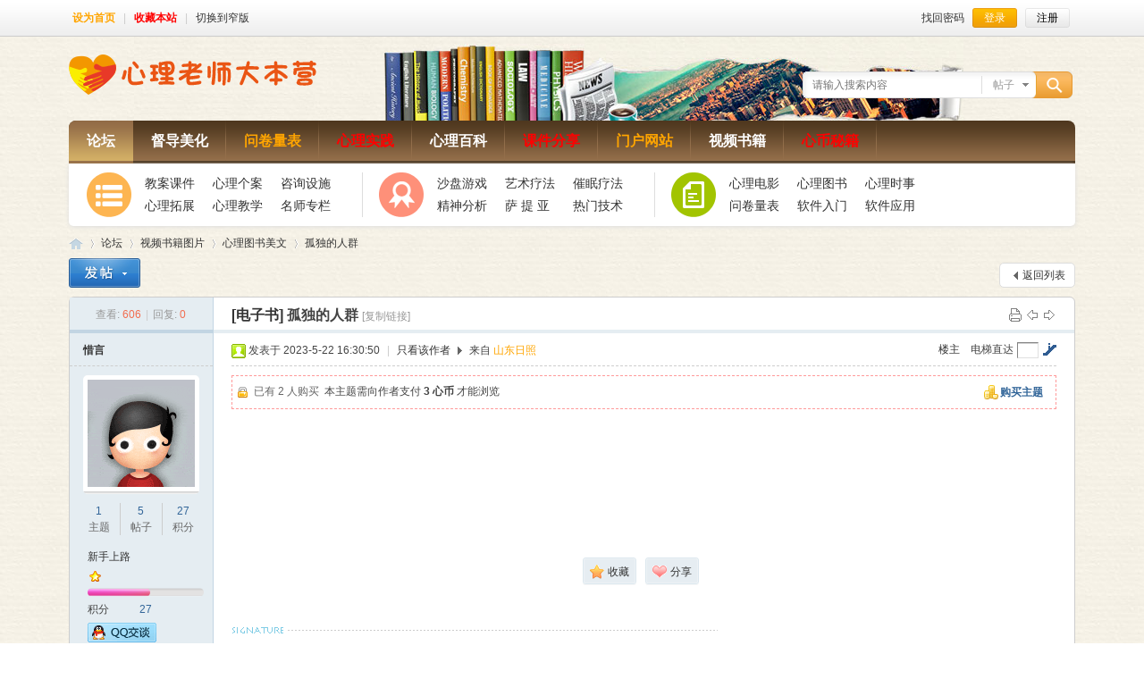

--- FILE ---
content_type: text/html; charset=utf-8
request_url: https://www.xinlilaoshi.com/thread-33269-1-1.html
body_size: 9309
content:

<!DOCTYPE html PUBLIC "-//W3C//DTD XHTML 1.0 Transitional//EN" "http://www.w3.org/TR/xhtml1/DTD/xhtml1-transitional.dtd">
<html xmlns="http://www.w3.org/1999/xhtml">
<head>
<meta http-equiv="Content-Type" content="text/html; charset=utf-8" />
<title>心理图书美文-心理老师大本营 -  Powered by Discuz!</title>
<link href="https://www.xinlilaoshi.com/thread-33269-1-1.html" rel="canonical" />
<meta name="keywords" content="心理老师之家 心理论坛 心理老师大本营" />
<meta name="description" content="心理老师大本营 心理老师联盟，用软件与科技委心理老师分忧解难 " />
<meta name="generator" content="Discuz! X3.1" />
<meta name="author" content="Discuz! Team and Comsenz UI Team" />
<meta name="copyright" content="2001-2013 Comsenz Inc." />
<meta name="MSSmartTagsPreventParsing" content="True" />
<meta http-equiv="MSThemeCompatible" content="Yes" />
<base href="https://www.xinlilaoshi.com/" /><link rel="stylesheet" type="text/css" href="data/cache/style_3_common.css?M5r" /><link rel="stylesheet" type="text/css" href="data/cache/style_3_forum_viewthread.css?M5r" /><script type="text/javascript">var STYLEID = '3', STATICURL = 'static/', IMGDIR = 'static/image/common', VERHASH = 'M5r', charset = 'utf-8', discuz_uid = '0', cookiepre = 'lUpO_2132_', cookiedomain = '', cookiepath = '/', showusercard = '1', attackevasive = '0', disallowfloat = 'newthread', creditnotice = '1|威望|,2|心币|,3|贡献|', defaultstyle = '', REPORTURL = 'aHR0cDovL3d3dy54aW5saWxhb3NoaS5jb20vdGhyZWFkLTMzMjY5LTEtMS5odG1s', SITEURL = 'https://www.xinlilaoshi.com/', JSPATH = 'data/cache/', DYNAMICURL = '';</script>
<script src="data/cache/common.js?M5r" type="text/javascript"></script>
<meta name="application-name" content="心理老师大本营" />
<meta property="qc:admins" content="25562417666016414173016375" />
<meta name="msapplication-tooltip" content="心理老师大本营" />
<meta name="msapplication-task" content="name=门户;action-uri=https://www.xinlilaoshi.com/portal.php;icon-uri=https://www.xinlilaoshi.com/static/image/common/portal.ico" /><meta name="msapplication-task" content="name=论坛;action-uri=https://www.xinlilaoshi.com/forum.php;icon-uri=https://www.xinlilaoshi.com/static/image/common/bbs.ico" />
<meta name="msapplication-task" content="name=动态;action-uri=https://www.xinlilaoshi.com/home.php;icon-uri=https://www.xinlilaoshi.com/static/image/common/home.ico" /><link rel="stylesheet" id="css_widthauto" type="text/css" href="data/cache/style_3_widthauto.css?M5r" />
<script type="text/javascript">HTMLNODE.className += ' widthauto'</script>
<script src="data/cache/forum.js?M5r" type="text/javascript"></script>
<!--[if IE 6]>
  <script src="template/xlls/comeing/js/png.js" type="text/javascript"></script>
  <script type="text/javascript">
  DD_belatedPNG.fix('.png,#comeing_hd h2 img,.nvhm,#pt .z em,.chart,.hdc h2 img');
  </script>
  <![endif]-->
<style type="text/css">
#myprompt.new,#pm_ntc.new {background:none;}


</style>
</head>

<body id="nv_forum" class="pg_viewthread" onkeydown="if(event.keyCode==27) return false;">
<div id="append_parent"></div><div id="ajaxwaitid"></div>
<div id="comeing_toptb" class="cl">
      <div class="wp">
<div class="z"><a href="javascript:;"  style="font-weight: bold;color: orange" onclick="setHomepage('https://www.xinlilaoshi.com/');">设为首页</a><span class="pipe">|</span><a href="https://www.xinlilaoshi.com/"  style="font-weight: bold;color: red" onclick="addFavorite(this.href, '心理老师大本营');return false;">收藏本站</a><span class="pipe">|</span>          <a href="javascript:;" id="switchwidth" onClick="widthauto(this)" title="切换到窄版" >切换到窄版</a></div>
<div class="y">
          
          <script src="data/cache/logging.js?M5r" type="text/javascript"></script>
<a href="javascript:;" onClick="showWindow('login', 'member.php?mod=logging&action=login&viewlostpw=1')">找回密码</a>
<a class="comeing_lbt" href="member.php?mod=logging&amp;action=login&amp;referer=" onClick="showWindow('login', this.href);return false;" ><em>登录</em></a>
<a class="comeing_lrg" href="member.php?mod=xinlilaoshiuserreg_xYhDeBsKoWqSakOpVdNdIlHgrxZvqEroOk">注册</a>

<script src="data/cache/md5.js?M5r" type="text/javascript" reload="1"></script>
</div>
</div>
</div>



      <ul id="cuser_menu" class="p_pop"  style="display:none">
                                    <li><a href="https://www.xinlilaoshi.com/home.php?mod=space&do=friend" style="background-image:url(https://www.xinlilaoshi.com/friend_b.png) !important">好友</a></li>
                                            <li><a href="https://www.xinlilaoshi.com/forum.php?mod=guide&view=my" style="background-image:url(https://www.xinlilaoshi.com/thread_b.png) !important">帖子</a></li>
                                            <li><a href="https://www.xinlilaoshi.com/home.php?mod=space&do=favorite&view=me" style="background-image:url(https://www.xinlilaoshi.com/favorite_b.png) !important">收藏</a></li>
                                            <li><a href="https://www.xinlilaoshi.com/home.php?mod=magic" style="background-image:url(https://www.xinlilaoshi.com/magic_b.png) !important">道具</a></li>
                                            <li><a href="https://www.xinlilaoshi.com/home.php?mod=medal" style="background-image:url(https://www.xinlilaoshi.com/medal_b.png) !important">勋章</a></li>
                                            <li><a href="https://www.xinlilaoshi.com/home.php?mod=task" style="background-image:url(https://www.xinlilaoshi.com/task_b.png) !important">任务</a></li>
                                            <li><a href="https://www.xinlilaoshi.com/home.php" style="background-image:url(https://www.xinlilaoshi.com/feed_b.png) !important">动态</a></li>
                                            <li><a href="https://www.xinlilaoshi.com/home.php?mod=space&do=album" style="background-image:url(https://www.xinlilaoshi.com/album_b.png) !important">相册</a></li>
                                            <li><a href="https://www.xinlilaoshi.com/home.php?mod=space&do=share" style="background-image:url(https://www.xinlilaoshi.com/share_b.png) !important">分享</a></li>
                                            <li><a href="https://www.xinlilaoshi.com/portal.php" style="background-image:url(https://www.xinlilaoshi.com/portal_b.png) !important">门户</a></li>
                                            <li><a href="https://www.xinlilaoshi.com/forum.php?mod=guide" style="background-image:url(https://www.xinlilaoshi.com/guide_b.png) !important">导读</a></li>
                                            <li><a href="misc.php?mod=ranklist" style="background-image:url(https://www.xinlilaoshi.com/ranklist_b.png) !important">排行榜</a></li>
                      </ul>
      <ul id="cmn_menu" class="p_pop"  style="display:none">
                                              </ul>
      
<div id="coeming_hd">
<div class="wp">
<div class="hdc cl" style="position:relative"><h2><a href="https://www.xinlilaoshi.com/" title="心理老师大本营"><img src="template/xlls/comeing/logo.png" alt="心理老师大本营" border="0" /></a></h2>
<div id="scbar" class="scbar_narrow comeing_scbar cl">
<form id="scbar_form" method="post" autocomplete="off" onSubmit="searchFocus($('scbar_txt'))" action="search.php?searchsubmit=yes" target="_blank">
<input type="hidden" name="mod" id="scbar_mod" value="search" />
<input type="hidden" name="formhash" value="6bb1f74d" />
<input type="hidden" name="srchtype" value="title" />
<input type="hidden" name="srhfid" value="72" />
<input type="hidden" name="srhlocality" value="forum::viewthread" />
<table cellspacing="0" cellpadding="0">
<tr>
<td class="scbar_txt_td"><input type="text" name="srchtxt" id="scbar_txt" value="请输入搜索内容" autocomplete="off" x-webkit-speech speech /></td>
<td class="scbar_type_td"><a href="javascript:;" id="scbar_type" class="xg1" onClick="showMenu(this.id)" hidefocus="true">搜索</a></td>
<td class="scbar_btn_td"><button type="submit" name="searchsubmit" id="scbar_btn" sc="1" class="pn pnc" value="true"><strong class="xi2">搜索</strong></button></td>
</tr>
</table>
</form>
</div>
<ul id="scbar_type_menu" class="p_pop" style="display: none;"><li><a href="javascript:;" rel="curforum" fid="72" >本版</a></li><li><a href="javascript:;" rel="article">文章</a></li><li><a href="javascript:;" rel="forum" class="curtype">帖子</a></li><li><a href="javascript:;" rel="user">用户</a></li></ul>
<script type="text/javascript">
initSearchmenu('scbar', '');
</script>
</div>
        <div class="comeing_nvarea"><div class="comeing_extend_nv png"></div></div>
        <div id="comeing_fixed_nv">
          <div class="wp">
            <div id="comeing_nv">
              <div class="comeing_nv">
                <div class="comeing_nv_content">

                  <ul class="cl">
                                                                                    <li class="first_a" id="mn_forum" ><a href="https://www.xinlilaoshi.com/forum.php" hidefocus="true"   style="font-weight: bold;">论坛</a></li>
                                                                                                            <li id="mn_F104" ><a href="https://www.xinlilaoshi.com/forum-105-1.html" hidefocus="true"   style="font-weight: bold;">督导美化</a></li>
                                                                                                            <li id="mn_N25ee" ><a href="https://www.xinlilaoshi.com/forum-107-1.html" hidefocus="true" target="_blank"   style="font-weight: bold;color: orange">问卷量表</a></li>
                                                                                                            <li id="mn_N4b9f" ><a href="https://www.xinlilaoshi.com/forum-40-1.html" hidefocus="true" target="_blank"   style="font-weight: bold;color: red">心理实践</a></li>
                                                                                                            <li id="mn_Neb74" ><a href="https://www.xinlilaoshi.com/forum-46-1.html" hidefocus="true" target="_blank"   style="font-weight: bold;">心理百科</a></li>
                                                                                                            <li id="mn_Ne19e" ><a href="https://www.xinlilaoshi.com/forum-84-1.html" hidefocus="true" target="_blank"   style="font-weight: bold;color: red">课件分享</a></li>
                                                                                                            <li id="mn_N5321" ><a href="https://www.xlhbgroup.com" hidefocus="true" target="_blank"   style="font-weight: bold;color: orange">门户网站</a></li>
                                                                                                            <li id="mn_Nb5bf" ><a href="https://www.xinlilaoshi.com/forum-103-1.html" hidefocus="true" target="_blank"   style="font-weight: bold;">视频书籍</a></li>
                                                                                                            <li id="mn_Ndb53" ><a href="https://www.xinlilaoshi.com/thread-1-1-1.html" hidefocus="true"   style="font-weight: bold;color: red">心币秘籍</a></li>
                                                                                                                                                                                                                                                                                                                                                                                                                                                                            </ul>
                                    
                </div>
              </div>
    
            </div>  
<div class="comeing_mu">
 <div id="mu" class="cl">
                 </div>
 <div class="comeing_mu_area cl">
<div class="comeing_mu_item cl" id="m1">
<div class="icon"></div>
<ul class="cl">
<li class="fn4"><a href="https://www.xinlilaoshi.com/forum-84-1.html">教案课件</a></li>
<li class="fn4"><a href="https://www.xinlilaoshi.com/forum-39-1.html">心理个案</a></li>
<li class="fn4"><a href="https://www.xinlilaoshi.com/forum-42-1.html">咨询设施</a></li>
<li class="fn4"><a href="https://www.xinlilaoshi.com/forum-41-1.html">心理拓展</a></li>
<li class="fn4"><a href="https://www.xinlilaoshi.com/forum-40-1.html">心理教学</a></li>
<li class="fn4"><a href="https://www.xinlilaoshi.com/forum-education-1.html">名师专栏</a></li>
</ul>
</div>
<div class="comeing_mu_item cl" id="m2">
<div class="icon"></div>
<ul class="cl">
<li class="fn4"><a href="https://www.xinlilaoshi.com/forum-51-1.html">沙盘游戏</a></li>
<li class="fn4"><a href="https://www.xinlilaoshi.com/forum-54-1.html">艺术疗法</a></li>
<li class="fn4"><a href="https://www.xinlilaoshi.com/forum-52-1.html">催眠疗法</a></li>
<li class="fn4"><a href="https://www.xinlilaoshi.com/forum-50-1.html">精神分析</a></li>
<li class="fn4"><a href="https://www.xinlilaoshi.com/forum-91-1.html">萨&nbsp;提&nbsp;亚</a></li>
<li class="fn4"><a href="https://www.xinlilaoshi.com/forum-46-1.html">热门技术</a></li>
</ul>
</div>
<div class="comeing_mu_item cl" id="m3">
<div class="icon"></div>
<ul class="cl">
<li class="fn4"><a href="https://www.xinlilaoshi.com/forum-74-1.html ">心理电影</a></li>
<li class="fn4"><a href="https://www.xinlilaoshi.com/forum-72-1.html">心理图书</a></li>
<li class="fn4"><a href="https://www.xinlilaoshi.com/forum.php?gid=77">心理时事</a></li>
<li class="fn4"><a href="https://www.xinlilaoshi.com/forum.php?mod=forumdisplay&amp;fid=107">问卷量表</a></li>
<li class="fn4"><a href="https://www.xinlilaoshi.com/forum-2-1.html">软件入门</a></li>
<li class="fn4"><a href="https://www.xinlilaoshi.com/forum.php?gid=1">软件应用</a></li>
</ul>
</div>  
</div>
</div>
        </div>

    </div>
        <script src="template/xlls/comeing/js/nv.js" type="text/javascript"></script>
<div class="p_pop h_pop" id="mn_userapp_menu" style="display: none"></div>                </div>
</div>
  <div id="wp" class="wp">
  <script type="text/javascript">var fid = parseInt('72'), tid = parseInt('33269');</script>

<script src="data/cache/forum_viewthread.js?M5r" type="text/javascript"></script>
<script type="text/javascript">zoomstatus = parseInt(1);var imagemaxwidth = '600';var aimgcount = new Array();</script>

<style id="diy_style" type="text/css"></style>
<!--[diy=diynavtop]--><div id="diynavtop" class="area"></div><!--[/diy]-->
<div id="pt" class="bm cl">
<div class="z">
<a href="./" class="nvhm" title="首页">心理老师大本营</a><em>&raquo;</em><a href="https://www.xinlilaoshi.com/forum.php">论坛</a> <em>&rsaquo;</em> <a href="https://www.xinlilaoshi.com/forum.php?gid=71">视频书籍图片</a> <em>&rsaquo;</em> <a href="https://www.xinlilaoshi.com/forum-72-1.html">心理图书美文</a> <em>&rsaquo;</em> <a href="https://www.xinlilaoshi.com/thread-33269-1-1.html">孤独的人群</a>
</div>
</div>

<style id="diy_style" type="text/css"></style>
<div class="wp">
<!--[diy=diy1]--><div id="diy1" class="area"></div><!--[/diy]-->
</div>

<div id="ct" class="wp cl">
<div id="pgt" class="pgs mbm cl ">
<div class="pgt"></div>
<span class="y pgb"><a href="https://www.xinlilaoshi.com/forum-72-1.html">返回列表</a></span>
<a id="newspecial" onmouseover="$('newspecial').id = 'newspecialtmp';this.id = 'newspecial';showMenu({'ctrlid':this.id})" onclick="showWindow('newthread', 'forum.php?mod=post&action=newthread&fid=72')" href="javascript:;" title="发新帖"><img src="static/image/common/pn_post.png" alt="发新帖" /></a></div>



<div id="postlist" class="pl bm">
<table cellspacing="0" cellpadding="0">
<tr>
<td class="pls ptn pbn">
<div class="hm ptn">
<span class="xg1">查看:</span> <span class="xi1">606</span><span class="pipe">|</span><span class="xg1">回复:</span> <span class="xi1">0</span>
</div>
</td>
<td class="plc ptm pbn vwthd">
<div class="y">
<a href="https://www.xinlilaoshi.com/forum.php?mod=viewthread&amp;action=printable&amp;tid=33269" title="打印" target="_blank"><img src="static/image/common/print.png" alt="打印" class="vm" /></a>
<a href="https://www.xinlilaoshi.com/forum.php?mod=redirect&amp;goto=nextoldset&amp;tid=33269" title="上一主题"><img src="static/image/common/thread-prev.png" alt="上一主题" class="vm" /></a>
<a href="https://www.xinlilaoshi.com/forum.php?mod=redirect&amp;goto=nextnewset&amp;tid=33269" title="下一主题"><img src="static/image/common/thread-next.png" alt="下一主题" class="vm" /></a>
</div>
<h1 class="ts">
<a href="https://www.xinlilaoshi.com/forum.php?mod=forumdisplay&amp;fid=72&amp;filter=typeid&amp;typeid=79">[电子书]</a>
<span id="thread_subject">孤独的人群</span>
</h1>
<span class="xg1">
<a href="https://www.xinlilaoshi.com/thread-33269-1-1.html" onclick="return copyThreadUrl(this, '心理老师大本营')" >[复制链接]</a>
</span>
</td>
</tr>
</table>


<table cellspacing="0" cellpadding="0" class="ad">
<tr>
<td class="pls">
</td>
<td class="plc">
</td>
</tr>
</table><div id="post_264829" ><table id="pid264829" class="plhin" summary="pid264829" cellspacing="0" cellpadding="0">
<tr>
<td class="pls" rowspan="2">
<div id="favatar264829" class="pls favatar">
 <a name="lastpost"></a><div class="pi">
<div class="authi"><a href="https://www.xinlilaoshi.com/space-uid-1747.html" target="_blank" class="xw1">惜言</a>
</div>
</div>
<div class="p_pop blk bui card_gender_0" id="userinfo264829" style="display: none; margin-top: -11px;">
<div class="m z">
<div id="userinfo264829_ma"></div>
</div>
<div class="i y">
<div>
<strong><a href="https://www.xinlilaoshi.com/space-uid-1747.html" target="_blank" class="xi2">惜言</a></strong>
<em>当前离线</em>
</div><dl class="cl">
<dt>积分</dt><dd><a href="https://www.xinlilaoshi.com/home.php?mod=space&uid=1747&do=profile" target="_blank" class="xi2">27</a></dd>
</dl><div class="imicn">
<a href="http://wpa.qq.com/msgrd?V=3&amp;Uin=122194858&amp;Site=心理老师大本营&amp;Menu=yes&amp;from=discuz" target="_blank" title="QQ"><img src="static/image/common/qq.gif" alt="QQ" /></a><a href="https://www.xinlilaoshi.com/home.php?mod=space&amp;uid=1747&amp;do=profile" target="_blank" title="查看详细资料"><img src="static/image/common/userinfo.gif" alt="查看详细资料" /></a>
</div>
<div id="avatarfeed"><span id="threadsortswait"></span></div>
</div>
</div>
<div>
<div class="avatar" onmouseover="showauthor(this, 'userinfo264829')"><a href="https://www.xinlilaoshi.com/space-uid-1747.html" class="avtm" target="_blank"><img src="https://www.xinlilaoshi.com/uc_server-e8c58d9c9c1f1c7ec6db4d7e2f014b74/avatar.php?uid=1747&size=middle" /></a></div>
</div>
<div class="tns xg2"><table cellspacing="0" cellpadding="0"><th><p><a href="https://www.xinlilaoshi.com/home.php?mod=space&uid=1747&do=thread&type=thread&view=me&from=space" class="xi2">1</a></p>主题</th><th><p><a href="https://www.xinlilaoshi.com/home.php?mod=space&uid=1747&do=thread&type=reply&view=me&from=space" class="xi2">5</a></p>帖子</th><td><p><a href="https://www.xinlilaoshi.com/home.php?mod=space&uid=1747&do=profile" class="xi2">27</a></p>积分</td></table></div>

<p><em><a href="https://www.xinlilaoshi.com/home.php?mod=spacecp&amp;ac=usergroup&amp;gid=10" target="_blank">新手上路</a></em></p>


<p><span id="g_up264829" onmouseover="showMenu({'ctrlid':this.id, 'pos':'12!'});"><img src="static/image/common/star_level1.gif" alt="Rank: 1" /></span></p>
<div id="g_up264829_menu" class="tip tip_4" style="display: none;"><div class="tip_horn"></div><div class="tip_c">新手上路, 积分 27, 距离下一级还需 23 积分</div></div>


<p><span class="pbg2"  id="upgradeprogress_264829" onmouseover="showMenu({'ctrlid':this.id, 'pos':'12!', 'menuid':'g_up264829_menu'});"><span class="pbr2" style="width:54%;"></span></span></p>
<div id="g_up264829_menu" class="tip tip_4" style="display: none;"><div class="tip_horn"></div><div class="tip_c">新手上路, 积分 27, 距离下一级还需 23 积分</div></div>

<dl class="pil cl">
	<dt>积分</dt><dd><a href="https://www.xinlilaoshi.com/home.php?mod=space&uid=1747&do=profile" target="_blank" class="xi2">27</a></dd>
</dl>

<dl class="pil cl"><a href="http://wpa.qq.com/msgrd?V=3&Uin=122194858&Site=心理老师大本营&Menu=yes&from=discuz" target="_blank" title="发起QQ聊天"><img src="static//image/common/qq_big.gif" alt="QQ" style="margin:0px;"/></a></dl><ul class="xl xl2 o cl">
<li class="pm2"><a href="https://www.xinlilaoshi.com/home.php?mod=spacecp&amp;ac=pm&amp;op=showmsg&amp;handlekey=showmsg_1747&amp;touid=1747&amp;pmid=0&amp;daterange=2&amp;pid=264829&amp;tid=33269" onclick="showWindow('sendpm', this.href);" title="发消息" class="xi2">发消息</a></li>
</ul>
</div>
</td>
	
<td class="plc">
<div class="pi">
<div id="fj" class="y">
<label class="z">电梯直达</label>
<input type="text" class="px p_fre z" size="2" onkeyup="$('fj_btn').href='forum.php?mod=redirect&ptid=33269&authorid=0&postno='+this.value" onkeydown="if(event.keyCode==13) {window.location=$('fj_btn').href;return false;}" title="跳转到指定楼层" />
<a href="javascript:;" id="fj_btn" class="z" title="跳转到指定楼层"><img src="static/image/common/fj_btn.png" alt="跳转到指定楼层" class="vm" /></a>
</div>
<strong>
<a href="https://www.xinlilaoshi.com/thread-33269-1-1.html"   id="postnum264829" onclick="setCopy(this.href, '帖子地址复制成功');return false;">
楼主</a>
</strong>
<div class="pti">
<div class="pdbt">
</div>
<div class="authi">
<img class="authicn vm" id="authicon264829" src="static/image/common/online_member.gif" />
<em id="authorposton264829">发表于 2023-5-22 16:30:50</em>
<span class="pipe">|</span>
<a href="https://www.xinlilaoshi.com/forum.php?mod=viewthread&amp;tid=33269&amp;page=1&amp;authorid=1747" rel="nofollow">只看该作者</a>
<span class="none"><img src="static/image/common/arw_r.gif" class="vm" alt="回帖奖励" /></span>
<span class="pipe show">|</span><a href="https://www.xinlilaoshi.com/forum.php?mod=viewthread&amp;tid=33269&amp;extra=page%3D1&amp;ordertype=1"  class="show">倒序浏览</a>
<span class="pipe show">|</span><a href="javascript:;" onclick="readmode($('thread_subject').innerHTML, 264829);" class="show">阅读模式</a>
 来自<span style=color:orange;> 山东日照</span></div>
</div>
</div><div class="pct"><style type="text/css">.pcb{margin-right:0}</style><div class="pcb">
<div class="locked">
<a href="javascript:;" class="y viewpay" title="购买主题" onclick="showWindow('pay', 'forum.php?mod=misc&action=pay&tid=33269&pid=264829')">购买主题</a>
<em class="right">
已有 2 人购买&nbsp; </em>
本主题需向作者支付 <strong>3 心币</strong> 才能浏览</div>
</div>
</div>
</div>

</td></tr>
<tr><td class="plc plm">
<div id="p_btn" class="mtw mbm hm cl">

<a href="https://www.xinlilaoshi.com/home.php?mod=spacecp&amp;ac=favorite&amp;type=thread&amp;id=33269&amp;formhash=6bb1f74d" id="k_favorite" onclick="showWindow(this.id, this.href, 'get', 0);" onmouseover="this.title = $('favoritenumber').innerHTML + ' 人收藏'" title="收藏本帖"><i><img src="static/image/common/fav.gif" alt="收藏" />收藏<span id="favoritenumber" style="display:none">0</span></i></a>
<a class="sharep" href="home.php?mod=spacecp&amp;ac=share&amp;type=thread&amp;id=33269" onclick="showWindow('sharethread', this.href, 'get', 0);" title="分享推精华"><i><img src="static/image/common/oshr.png" alt="分享" />分享</i></a>
</div>
<div class="sign">欢迎您来到心理老师之家，请您遵守法律法规。如果您有什么疑问可以联系管理员及加入官方QQ群交流，文明发言共同学习成长。</div>
</td>
</tr>
<tr id="_postposition264829"></tr>
<tr>
<td class="pls"></td>
<td class="plc" style="overflow:visible;">
<div class="po hin">
<div class="pob cl">
<em>
<a class="fastre" href="forum.php?mod=post&amp;action=reply&amp;fid=72&amp;tid=33269&amp;reppost=264829&amp;extra=page%3D1&amp;page=1" onclick="showWindow('reply', this.href)">回复</a>
</em>

<p>
<a href="javascript:;" id="mgc_post_264829" onmouseover="showMenu(this.id)" class="showmenu">使用道具</a>
<a href="javascript:;" onclick="showWindow('miscreport264829', 'misc.php?mod=report&rtype=post&rid=264829&tid=33269&fid=72', 'get', -1);return false;">举报</a>
</p>

<ul id="mgc_post_264829_menu" class="p_pop mgcmn" style="display: none;">
</ul>
<script type="text/javascript" reload="1">checkmgcmn('post_264829')</script>
</div>
</div>
</td>
</tr>
<tr class="ad">
<td class="pls">
</td>
<td class="plc">
</td>
</tr>
</table>
</div><div id="postlistreply" class="pl"><div id="post_new" class="viewthread_table" style="display: none"></div></div>
</div>


<form method="post" autocomplete="off" name="modactions" id="modactions">
<input type="hidden" name="formhash" value="6bb1f74d" />
<input type="hidden" name="optgroup" />
<input type="hidden" name="operation" />
<input type="hidden" name="listextra" value="page%3D1" />
<input type="hidden" name="page" value="1" />
</form>



<div class="pgs mtm mbm cl">
<span class="pgb y"><a href="https://www.xinlilaoshi.com/forum-72-1.html">返回列表</a></span>
<a id="newspecialtmp" onmouseover="$('newspecial').id = 'newspecialtmp';this.id = 'newspecial';showMenu({'ctrlid':this.id})" onclick="showWindow('newthread', 'forum.php?mod=post&action=newthread&fid=72')" href="javascript:;" title="发新帖"><img src="static/image/common/pn_post.png" alt="发新帖" /></a>
</div>

<!--[diy=diyfastposttop]--><div id="diyfastposttop" class="area"></div><!--[/diy]-->
<script type="text/javascript">
var postminchars = parseInt('10');
var postmaxchars = parseInt('10000');
var disablepostctrl = parseInt('0');
</script>

<div id="f_pst" class="pl bm bmw">
<form method="post" autocomplete="off" id="fastpostform" action="forum.php?mod=post&amp;action=reply&amp;fid=72&amp;tid=33269&amp;extra=page%3D1&amp;replysubmit=yes&amp;infloat=yes&amp;handlekey=fastpost" onSubmit="return fastpostvalidate(this)">
<table cellspacing="0" cellpadding="0">
<tr>
<td class="pls">
</td>
<td class="plc">

<span id="fastpostreturn"></span>


<div class="cl">
<div id="fastsmiliesdiv" class="y"><div id="fastsmiliesdiv_data"><div id="fastsmilies"></div></div></div><div class="hasfsl" id="fastposteditor">
<div class="tedt mtn">
<div class="bar">
<span class="y">
<a href="https://www.xinlilaoshi.com/forum.php?mod=post&amp;action=reply&amp;fid=72&amp;tid=33269" onclick="return switchAdvanceMode(this.href)">高级模式</a>
</span><script src="data/cache/seditor.js?M5r" type="text/javascript"></script>
<div class="fpd">
<a href="javascript:;" title="文字加粗" class="fbld">B</a>
<a href="javascript:;" title="设置文字颜色" class="fclr" id="fastpostforecolor">Color</a>
<a id="fastpostimg" href="javascript:;" title="图片" class="fmg">Image</a>
<a id="fastposturl" href="javascript:;" title="添加链接" class="flnk">Link</a>
<a id="fastpostquote" href="javascript:;" title="引用" class="fqt">Quote</a>
<a id="fastpostcode" href="javascript:;" title="代码" class="fcd">Code</a>
<a href="javascript:;" class="fsml" id="fastpostsml">Smilies</a>
</div></div>
<div class="area">
<div class="pt hm">
您需要登录后才可以回帖 <a href="member.php?mod=logging&amp;action=login" onclick="showWindow('login', this.href)" class="xi2">登录</a> | <a href="member.php?mod=xinlilaoshiuserreg_xYhDeBsKoWqSakOpVdNdIlHgrxZvqEroOk" class="xi2">心理老师大本营 用户注册</a>
</div>
</div>
</div>
</div>
</div>
<div id="seccheck_fastpost">
</div>


<input type="hidden" name="formhash" value="6bb1f74d" />
<input type="hidden" name="usesig" value="" />
<input type="hidden" name="subject" value="  " />
<p class="ptm pnpost">
<a href="https://www.xinlilaoshi.com/home.php?mod=spacecp&amp;ac=credit&amp;op=rule&amp;fid=72" class="y" target="_blank">本版积分规则</a>
<button type="button" onclick="showWindow('login', 'member.php?mod=logging&action=login&guestmessage=yes')" name="replysubmit" id="fastpostsubmit" class="pn pnc vm" value="replysubmit" tabindex="5"><strong>发表回复</strong></button>
<label for="fastpostrefresh"><input id="fastpostrefresh" type="checkbox" class="pc" />回帖后跳转到最后一页</label>
<script type="text/javascript">if(getcookie('fastpostrefresh') == 1) {$('fastpostrefresh').checked=true;}</script>
</p>
</td>
</tr>
</table>
</form>
</div>

<script type="text/javascript">
new lazyload();
</script>
<script type="text/javascript">document.onkeyup = function(e){keyPageScroll(e, 0, 0, 'forum.php?mod=viewthread&tid=33269', 1);}</script>
</div>

<div class="wp mtn">
<!--[diy=diy3]--><div id="diy3" class="area"></div><!--[/diy]-->
</div>

<script type="text/javascript">
function succeedhandle_followmod(url, msg, values) {
var fObj = $('followmod_'+values['fuid']);
if(values['type'] == 'add') {
fObj.innerHTML = '不收听';
fObj.href = 'home.php?mod=spacecp&ac=follow&op=del&fuid='+values['fuid'];
} else if(values['type'] == 'del') {
fObj.innerHTML = '收听TA';
fObj.href = 'home.php?mod=spacecp&ac=follow&op=add&hash=6bb1f74d&fuid='+values['fuid'];
}
}
fixed_avatar([264829], 1);

document.body.oncopy = function() {
 if (window.clipboardData) {
  setTimeout(function() {
   var text = clipboardData.getData("text"); 
   if (text && text.length>50) {
    text = text + "\r\n\n更多精品资料请关注：心理老师大本营BBS QQ群：241833454 来源: " + location.href;
    clipboardData.setData("text", text); 
   }
  }, 100);
 }
}
</script></div>
<div class="wp a_f"><div style="display: flex; justify-content: center; align-items: center; background:none;border:#E6E5E1 1px solid;border-radius:10px;width:100%; padding:8px 0;text-align:center;">
    <a href="https://www.xinlilaoshi.com/thread-33292-1-1.html" style="margin-right: 5%;text-decoration: none;" target="_bank">
        <img src="https://www.xinlilaoshi.com/template/xlls/comeing/netpolice/icon/np-avatar-220.png" style="width:120px;height: 156px;">
        <div style="font-size:12px;color:#61a3f9;">查看提醒</div>
    </a>
    <a href="https://www.xinlilaoshi.com/thread-33292-1-1.html" style="margin-right: 5%;text-decoration: none;" target="_bank">
        <img src="https://www.xinlilaoshi.com/template/xlls/comeing/netpolice/icon/np-icon-220.png" style="width:120px;height: 156px;">
        <div style="font-size:12px;color:#61a3f9;">查看提醒</div>
    </a>
    <a href="https://www.xinlilaoshi.com/thread-33292-1-1.html" style="margin-right: 5%;text-decoration: none;" target="_bank">
        <img src="https://www.xinlilaoshi.com/template/xlls/comeing/netpolice/icon/np-tel-962110.png" style="width:120px;height: 156px;">
        <div style="font-size:12px;color:#61a3f9;">上海市反电信网络诈骗中心: 962110</div>
    </a>
    <a href="https://www.12321.cn" style="margin-right: 5%;text-decoration: none;" target="_bank">
        <img src="https://www.xinlilaoshi.com/template/xlls/comeing/netpolice/icon/12321.png" style="width:120px;height: auto;margin:18px 0;">
        <div style="font-size:11px;color:#61a3f9;">12321网络不良与垃圾信息举报受理中心</div>
    </a>
</div></div><div id="ft" class="wp comeing_ft cl">
        <p style='color:#737373'>免责声明：论坛发布的所有资料仅供参考交流使用，如果有侵犯您的权利，请及时与我们联系，我们会立即署名、改正或删除，本论坛不负任何责任。</p>
<p>
    <a href="http://wpa.qq.com/msgrd?V=3&amp;Uin=2116036011&amp;Site=心理老师大本营&amp;Menu=yes&amp;from=discuz" target="_blank" title="QQ"><img src="static/image/common/site_qq.jpg" alt="QQ" /></a><span class="pipe">|</span>    <a href="https://www.xinlilaoshi.com/forum.php?mobile=yes" >手机版</a><span class="pipe">|</span><a href="https://www.xinlilaoshi.com/forum.php?mod=misc&action=showdarkroom" >小黑屋</a><span class="pipe">|</span>        <strong><a href="https://www.xinlilaoshi.com" target="_blank">心理老师大本营</a></strong>
    &nbsp;<a href="http://discuz.qq.com/service/security" target="_blank" title="title"><img src="static/image/common/security.png"></a>    <script>
var _hmt = _hmt || [];
(function() {
  var hm = document.createElement("script");
  hm.src = "https://hm.baidu.com/hm.js?0a7ae61b042fa158b77e1871af4f5201";
  var s = document.getElementsByTagName("script")[0]; 
  s.parentNode.insertBefore(hm, s);
})();
</script>    </p>

    <p class="copy">
    Copyright &copy; 2001-2023 <a href="https://www.dismall.com" target="_blank">Comsenz Inc.</a> &nbsp; All Rights Reserved.
    </p>
    <p class="copy">Powered by <strong><a href="http://www.discuz.net" target="_blank">Discuz!</a></strong> <em>X3.1</em>( <a href="//beian.miit.gov.cn" target="_blank">沪ICP备13015608号-3</a>&nbsp;&nbsp;<a href="//www.beian.gov.cn/portal/registerSystemInfo?recordcode=31010702001259" target="_blank"><img src="https://cloudcdn.xlhb.com/authicon.png" />沪公网安备31010702001259号</a> )</p>
    </div>
<script src="home.php?mod=misc&ac=sendmail&rand=1769900375" type="text/javascript"></script>
<div id="scrolltop">
<span><a href="https://www.xinlilaoshi.com/forum.php?mod=post&amp;action=reply&amp;fid=72&amp;tid=33269&amp;extra=page%3D1&amp;page=1" onclick="showWindow('reply', this.href)" class="replyfast" title="快速回复"><b>快速回复</b></a></span>
<span hidefocus="true"><a title="返回顶部" onclick="window.scrollTo('0','0')" class="scrolltopa" ><b>返回顶部</b></a></span>
<span>
<a href="https://www.xinlilaoshi.com/forum-72-1.html" hidefocus="true" class="returnlist" title="返回列表"><b>返回列表</b></a>
</span>
</div>
<script type="text/javascript">_attachEvent(window, 'scroll', function () { showTopLink(); });checkBlind();</script>
</body>
</html>
